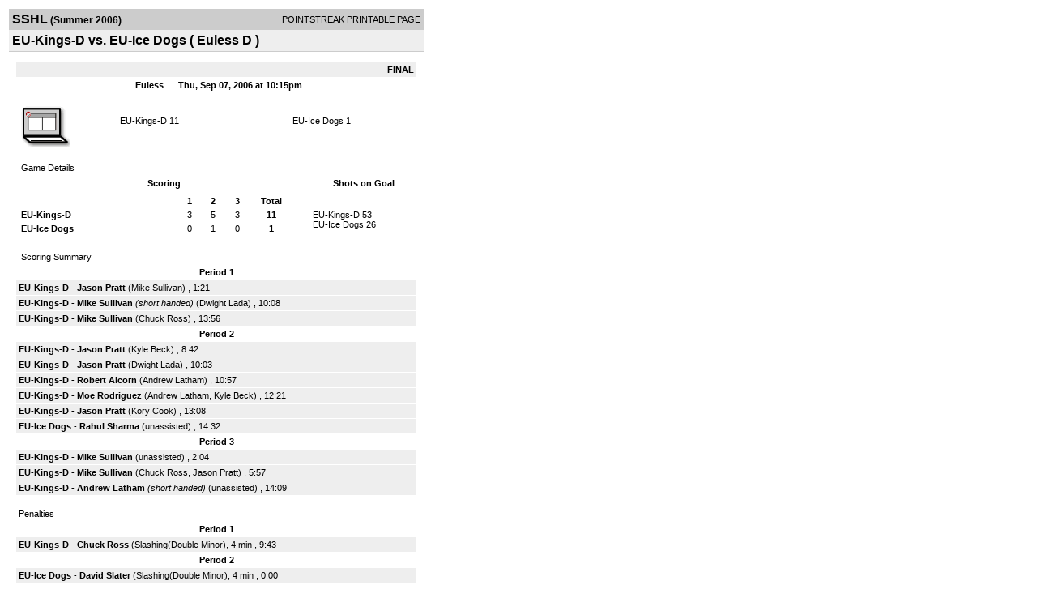

--- FILE ---
content_type: text/html; charset=UTF-8
request_url: https://d15k3om16n459i.cloudfront.net/players/print/players-boxscore.html?gameid=362182
body_size: 2752
content:
<html>
<head>
<LINK REL="STYLESHEET" HREF="/common/playersprintstylesheet.css">
</head>
<body>
<table width=518><tr><td align="center"><table width="100%" border="0" cellspacing="0" cellpadding="4">
		<tr class="headerGame">
		<td width="60%"><font class="conHeader">SSHL</font> <font class="season">(Summer 2006)</font></td>
		<td width="40%" align="right">POINTSTREAK PRINTABLE PAGE</td>
		</tr>
		<tr class="subHeader">
		<td width="60%" colspan="2"><font class="big">
		EU-Kings-D vs. EU-Ice Dogs				(
		Euless D		)
				</td>
	</tr>
	</table>
	<table width="100%" border="0" cellspacing="0" cellpadding="0">
	<tr><td class="intshim"><img src="/images/shim.gif" width="1" height="1"></td></tr>
	</table><br>

			<table width="97%" border="0" cellspacing="1" cellpadding=3>
			<tr><td colspan="3" width="100%" class="highlightPlay" align="right">
								<b> FINAL </b>	</td></tr>
			<tr class="fields">
				<td colspan=3> &nbsp;
				Euless				&nbsp;&nbsp;&nbsp;&nbsp;
				Thu, Sep 07, 2006 at 10:15pm		</td>
		</tr>
		<tr align="center">
		  <td width="10%"><br>
							<a href="http://www.pointstreak.com/aboutus/pointstreakis-entrytype.html"><img src="/images/playersection/boxscore/laptopicon.gif" alt="Recorded via Pointstreak's laptop application" border="0"></a></td>
					<td width="40%">
												<span class="boxScore">
						<a href="players-team.html?teamid=55721&seasonid=1304">EU-Kings-D</a>						11						</span> </td>
					  <td width="50%"> <span class="boxScore">
												<a href="players-team.html?teamid=55071&seasonid=1304"> EU-Ice Dogs</a>						1						</span> </td>
				</tr>
</table>
			<br>
			<table width="97%" border="0" cellspacing="1" cellpadding="3" class="background">
			<tr>
				<td class="cellBoxscore" colspan=2>&nbsp;Game Details</td>
				</tr>
				<tr class="fields">
					<td width="50%">&nbsp;Scoring</td>
					<td width="25%">Shots on Goal</td>
				</tr>
				<tr>
				<td width="50%">
				<table width="340" border="0" cellpadding="2" cellspacing="1" class="background">
						  <tr align="center">
							<td>&nbsp;</td>
							<td width=\"20\" align=\"center\"><b>1</b></td><td width=\"20\" align=\"center\"><b>2</b></td><td width=\"20\" align=\"center\"><b>3</b></td><td width="50" align="center"><b>Total</b></td>						  </tr>
						  <tr align="center">
							<td align="left" nowrap> <b>
							  EU-Kings-D							  </b></td>
							<td>3</td><td>5</td><td>3</td><td align="center" width="50"><b>11</b></td>						  </tr>
						  <tr align="center">
							<td align="left" nowrap> <b>
							  EU-Ice Dogs							  </b></td>
							<td>0</td><td>1</td><td>0</td><td align="center" width="50"><b>1</b></td>						  </tr>
					</table>
				    </td>
					  <td width="25%">
												<br><div align="left">
						</a>EU-Kings-D 53<br>EU-Ice Dogs 26						 </div>
						 
					</td>
				</tr>
</table>
				<br>
			<table width="97%" border="0" cellspacing="1" cellpadding="3">
			<tr>
				<td class="cellBoxscore">&nbsp;Scoring Summary</td>
				</tr>
				<tr class="fields"><td>Period 1</td></tr><tr><td class="lightGrey"><b>EU-Kings-D</b> - <b><a href="playerpage.html?playerid=841291&seasonid=1304">Jason Pratt</a></b>  (<a href="playerpage.html?playerid=843404&seasonid=1304">Mike Sullivan</a>) , 1:21<br><tr><td class="lightGrey"><b>EU-Kings-D</b> - <b><a href="playerpage.html?playerid=843404&seasonid=1304">Mike Sullivan</a></b> <i>(short handed)</i>  (<a href="playerpage.html?playerid=841293&seasonid=1304">Dwight Lada</a>) , 10:08<br><tr><td class="lightGrey"><b>EU-Kings-D</b> - <b><a href="playerpage.html?playerid=843404&seasonid=1304">Mike Sullivan</a></b>  (<a href="playerpage.html?playerid=841282&seasonid=1304">Chuck Ross</a>) , 13:56<br></td></tr><tr class="fields"><td>Period 2</td></tr><tr><td class="lightGrey"><b>EU-Kings-D</b> - <b><a href="playerpage.html?playerid=841291&seasonid=1304">Jason Pratt</a></b>  (<a href="playerpage.html?playerid=841290&seasonid=1304">Kyle Beck</a>) , 8:42<br><tr><td class="lightGrey"><b>EU-Kings-D</b> - <b><a href="playerpage.html?playerid=841291&seasonid=1304">Jason Pratt</a></b>  (<a href="playerpage.html?playerid=841293&seasonid=1304">Dwight Lada</a>) , 10:03<br><tr><td class="lightGrey"><b>EU-Kings-D</b> - <b><a href="playerpage.html?playerid=862955&seasonid=1304">Robert Alcorn</a></b>  (<a href="playerpage.html?playerid=841288&seasonid=1304">Andrew Latham</a>) , 10:57<br><tr><td class="lightGrey"><b>EU-Kings-D</b> - <b><a href="playerpage.html?playerid=850727&seasonid=1304">Moe Rodriguez</a></b>  (<a href="playerpage.html?playerid=841288&seasonid=1304">Andrew Latham</a>, <a href="playerpage.html?playerid=841290&seasonid=1304">Kyle Beck</a>) , 12:21<br><tr><td class="lightGrey"><b>EU-Kings-D</b> - <b><a href="playerpage.html?playerid=841291&seasonid=1304">Jason Pratt</a></b>  (<a href="playerpage.html?playerid=861102&seasonid=1304">Kory Cook</a>) , 13:08<br><tr><td class="lightGrey"><b>EU-Ice Dogs</b> - <b><a href="playerpage.html?playerid=862262&seasonid=1304">Rahul Sharma</a></b>  (unassisted) , 14:32<br></td></tr><tr class="fields"><td>Period 3</td></tr><tr><td class="lightGrey"><b>EU-Kings-D</b> - <b><a href="playerpage.html?playerid=843404&seasonid=1304">Mike Sullivan</a></b>  (unassisted) , 2:04<br><tr><td class="lightGrey"><b>EU-Kings-D</b> - <b><a href="playerpage.html?playerid=843404&seasonid=1304">Mike Sullivan</a></b>  (<a href="playerpage.html?playerid=841282&seasonid=1304">Chuck Ross</a>, <a href="playerpage.html?playerid=841291&seasonid=1304">Jason Pratt</a>) , 5:57<br><tr><td class="lightGrey"><b>EU-Kings-D</b> - <b><a href="playerpage.html?playerid=841288&seasonid=1304">Andrew Latham</a></b> <i>(short handed)</i>  (unassisted) , 14:09<br></td></tr>			</table>
<br>
				<table width="97%" border="0" cellspacing="1" cellpadding="3">
				<tr>
				<td class="cellBoxscore">Penalties</td>
				</tr>
				<tr class="fields"><td>Period 1</td></tr><tr><td class="lightGrey"><b>EU-Kings-D</b> - <b><a href="playerpage.html?playerid=841282&seasonid=1304">Chuck Ross</a></b> (Slashing(Double Minor), 4 min , 9:43</td></tr><tr class="fields"><td>Period 2</td></tr><tr><td class="lightGrey"><b>EU-Ice Dogs</b> - <b><a href="playerpage.html?playerid=834573&seasonid=1304">David Slater</a></b> (Slashing(Double Minor), 4 min , 0:00</td></tr><tr class="fields"><td>Period 3</td></tr><tr><td class="lightGrey"><b>EU-Kings-D</b> - <b><a href="playerpage.html?playerid=843404&seasonid=1304">Mike Sullivan</a></b> (Interference), 2 min , 12:09</td></tr></table>
<br>
 <!-- GET THE ROSTERS -->
	<table width="97%" border="0" cellspacing="1" cellpadding="2" class="background">
		<tr>
		<td colspan="2" class="cellBoxscore">Rosters</td>
		</tr>
		<tr class="fields">
			<td>EU-Kings-D</td>
			<td width="50%">EU-Ice Dogs</td>
			</tr>
			<tr>
				<td colspan="2" class="highlightGoal"><b>Goalies</b></td>
			</tr>
			<tr>
				<td valign="top">
				<table width="100%" border="0" cellspacing="0" cellpadding="3">
					<tr class="lightGrey" align="center">
						<td width="160" align="left">Name</td>
						<td width="10">Min</td>
						<td>Shots</td>
						<td>Saves</td>
					</tr>
											<tr align="center">
						<td align="left">
						4						<a href="playerpage.html?playerid=841278&seasonid=1304">
						Scott Lawson						</a></td>
						<td>
						45						</td>
												<td>
						26</td>
						<td>
						25</td>
											</tr>
								</table>
		</td>
			<td width="50%" valign="top">
			<table width="100%" border="0" cellspacing="0" cellpadding="3">
			<tr align="center" class="lightGrey">
				<td width="160" align="left">Name</td>
				<td width="10">Min</td>
				<td>Shots</td>
				<td>Saves</td>
			</tr>
			<tr align="center">
				<td align="left">
				35				<a href="playerpage.html?playerid=902555&seasonid=1304">
				Mike Redmon				</a></td>
				<td>
				45</td>

				
				<td>
				53</td>
				<td>
				42</td>
						</tr>
			</table>
</td>
</tr>
	<tr>
		<td colspan="2" class="highlightPlay"><b>Players</b></td>
	</tr>
	<tr>
		<td valign="top">
			<table cellspacing="0" cellpadding="2" border="0" width="100%">
				<tr class="fields">
					<td>#</td>
					<td align="left">Name</td>
											<td width="8%">G</td>
						<td width="8%">A</td>
						<td width="8%">PTS</td>
						<td width="8%">PIM</td>
						<td width="8%">GWG</td>
														</tr>
				<tr align="center"><td>00</td><td align="left"><a href="playerpage.html?playerid=862955&seasonid=1304">Robert Alcorn</a></td><td>1</td><td>0</td><td>1</td><td>0</td><td>0</td></tr><tr class="lightGrey" align="center"><td>7</td><td align="left"><a href="playerpage.html?playerid=841281&seasonid=1304">Nick Aldi</a></td><td>0</td><td>0</td><td>0</td><td>0</td><td>0</td></tr><tr align="center"><td>9</td><td align="left"><a href="playerpage.html?playerid=841282&seasonid=1304">Chuck Ross</a></td><td>0</td><td>2</td><td>2</td><td>4</td><td>0</td></tr><tr class="lightGrey" align="center"><td>16</td><td align="left"><a href="playerpage.html?playerid=861102&seasonid=1304">Kory Cook</a></td><td>0</td><td>1</td><td>1</td><td>0</td><td>0</td></tr><tr align="center"><td>17</td><td align="left"><strong><a href="playerpage.html?playerid=843404&seasonid=1304">Mike Sullivan</a><strong></td><td>4</td><td>1</td><td>5</td><td>2</td><td><strong>1</strong></td></tr><tr class="lightGrey" align="center"><td>25</td><td align="left"><a href="playerpage.html?playerid=841288&seasonid=1304">Andrew Latham</a></td><td>1</td><td>2</td><td>3</td><td>0</td><td>0</td></tr><tr align="center"><td>32</td><td align="left"><a href="playerpage.html?playerid=841290&seasonid=1304">Kyle Beck</a></td><td>0</td><td>2</td><td>2</td><td>0</td><td>0</td></tr><tr class="lightGrey" align="center"><td>33</td><td align="left"><a href="playerpage.html?playerid=841291&seasonid=1304">Jason Pratt</a></td><td>4</td><td>1</td><td>5</td><td>0</td><td>0</td></tr><tr align="center"><td>52</td><td align="left"><a href="playerpage.html?playerid=841293&seasonid=1304">Dwight Lada</a></td><td>0</td><td>2</td><td>2</td><td>0</td><td>0</td></tr><tr class="lightGrey" align="center"><td>77</td><td align="left"><a href="playerpage.html?playerid=850727&seasonid=1304">Moe Rodriguez</a></td><td>1</td><td>0</td><td>1</td><td>0</td><td>0</td></tr>		</table>		</td>
		<td valign="top" width="50%">
			<table cellspacing="0" cellpadding="2" border="0" width="100%">
				<tr class="fields">
					<td>#</td>
					<td align="left">Name</td>
											<td width="8%">G</td>
						<td width="8%">A</td>
						<td width="8%">PTS</td>
						<td width="8%">PIM</td>
						<td width="8%">GWG</td>
															</tr>
				<tr align="center"><td>00</td><td align="left"><a href="playerpage.html?playerid=902554&seasonid=1304">Greg Friedman</a></td><td>0</td><td>0</td><td>0</td><td>0</td><td>0</td></tr><tr class="lightGrey" align="center"><td>0</td><td align="left"><a href="playerpage.html?playerid=862262&seasonid=1304">Rahul Sharma</a></td><td>1</td><td>0</td><td>1</td><td>0</td><td>0</td></tr><tr align="center"><td>5</td><td align="left"><a href="playerpage.html?playerid=834573&seasonid=1304">David Slater</a></td><td>0</td><td>0</td><td>0</td><td>4</td><td>0</td></tr><tr class="lightGrey" align="center"><td>7</td><td align="left"><a href="playerpage.html?playerid=834564&seasonid=1304">Gordon Chapin</a></td><td>0</td><td>0</td><td>0</td><td>0</td><td>0</td></tr><tr align="center"><td>15</td><td align="left"><a href="playerpage.html?playerid=834563&seasonid=1304">Jen Cavanaugh</a></td><td>0</td><td>0</td><td>0</td><td>0</td><td>0</td></tr><tr class="lightGrey" align="center"><td>42</td><td align="left"><a href="playerpage.html?playerid=834572&seasonid=1304">Denise Merkle</a></td><td>0</td><td>0</td><td>0</td><td>0</td><td>0</td></tr><tr align="center"><td>47</td><td align="left"><a href="playerpage.html?playerid=834566&seasonid=1304">Richard Horst</a></td><td>0</td><td>0</td><td>0</td><td>0</td><td>0</td></tr><tr class="lightGrey" align="center"><td>68</td><td align="left"><a href="playerpage.html?playerid=834575&seasonid=1304">Jerry Kendall</a></td><td>0</td><td>0</td><td>0</td><td>0</td><td>0</td></tr><tr align="center"><td>71</td><td align="left"><a href="playerpage.html?playerid=834569&seasonid=1304">Josh Piccirillo</a></td><td>0</td><td>0</td><td>0</td><td>0</td><td>0</td></tr><tr class="lightGrey" align="center"><td>72</td><td align="left"><a href="playerpage.html?playerid=840055&seasonid=1304">Shawn Cavanaugh</a></td><td>0</td><td>0</td><td>0</td><td>0</td><td>0</td></tr>				</table>
				</td>
	</tr>
	</table>

<br>
      <table width="97%" border="0" cellspacing="1" cellpadding="2">
		<tr>
			<td class="cellBoxscore">Other facts</td>
		</tr>
		<tr>
			<td class="lightGrey">
							<strong>Referee</strong>
						<br>
			Default Referee,  , Jeff Bohl, Tommy Gunning			<br>
			<br>
						<b>Scorekeeper</b><br>
			Josh Shaw			<br>
					</td>
	</tr>

	<tr>
		<td class="cellBoxscore"> <b>&nbsp;<font color="#FFFFFF">Game Notes</font></b></td>
	</tr>
	<tr valign="top">
		<td class="lightGrey">
			<p>
		no notes entered for this game		</p>
				</td>
	</tr>
</table>
      <br>
      <br>



<script language="javascript">
jQuery(document).ready(function() {
	jQuery.ajax({
			type: "GET",
			dataType:"jsonp",
			url: "http://node.pointstreak.com/savehit",
			data: "t=1&s=2&gameid=362182&g=1&tz=CST&seasonid=1304"
	 });
});
</script>
</td>
</tr>
</table>
<script type="text/javascript" src="/_Incapsula_Resource?SWJIYLWA=719d34d31c8e3a6e6fffd425f7e032f3&ns=1&cb=2102912432" async></script></body>
</html>